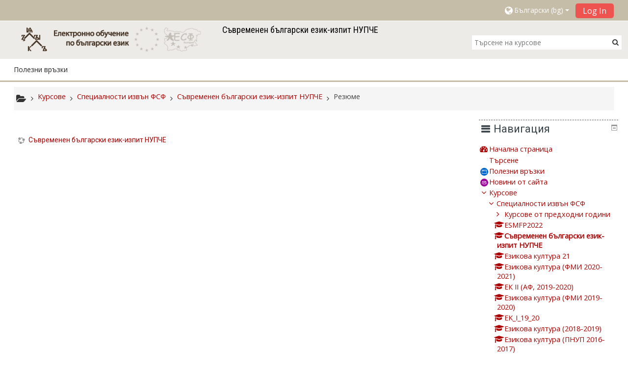

--- FILE ---
content_type: text/html; charset=utf-8
request_url: https://www.ezik.bg/course/info.php?id=377
body_size: 12423
content:
<!DOCTYPE html>
<html  dir="ltr" lang="bg" xml:lang="bg">
<head>
    <title>Резюме на Съвременен български език-изпит НУПЧЕ</title>
    <link rel="icon" href="https://www.ezik.bg/pluginfile.php/1/theme_adaptable/favicon/1698212806/favicon.ico" />

<meta http-equiv="Content-Type" content="text/html; charset=utf-8" />
<meta name="keywords" content="moodle, Резюме на Съвременен български език-изпит НУПЧЕ" />
<link rel="stylesheet" type="text/css" href="https://www.ezik.bg/theme/yui_combo.php?rollup/3.17.2/yui-moodlesimple-min.css" /><script id="firstthemesheet" type="text/css">/** Required in order to fix style inclusion problems in IE with YUI **/</script><link rel="stylesheet" type="text/css" href="https://www.ezik.bg/theme/styles.php/adaptable/1698212806_1/all" />
<script>
//<![CDATA[
var M = {}; M.yui = {};
M.pageloadstarttime = new Date();
M.cfg = {"wwwroot":"https:\/\/www.ezik.bg","sesskey":"6UD9QSPuWK","themerev":"1698212806","slasharguments":1,"theme":"adaptable","iconsystemmodule":"core\/icon_system_fontawesome","jsrev":"1698212806","admin":"admin","svgicons":true,"usertimezone":"Europe\/Helsinki","contextid":43260};var yui1ConfigFn = function(me) {if(/-skin|reset|fonts|grids|base/.test(me.name)){me.type='css';me.path=me.path.replace(/\.js/,'.css');me.path=me.path.replace(/\/yui2-skin/,'/assets/skins/sam/yui2-skin')}};
var yui2ConfigFn = function(me) {var parts=me.name.replace(/^moodle-/,'').split('-'),component=parts.shift(),module=parts[0],min='-min';if(/-(skin|core)$/.test(me.name)){parts.pop();me.type='css';min=''}
if(module){var filename=parts.join('-');me.path=component+'/'+module+'/'+filename+min+'.'+me.type}else{me.path=component+'/'+component+'.'+me.type}};
YUI_config = {"debug":false,"base":"https:\/\/www.ezik.bg\/lib\/yuilib\/3.17.2\/","comboBase":"https:\/\/www.ezik.bg\/theme\/yui_combo.php?","combine":true,"filter":null,"insertBefore":"firstthemesheet","groups":{"yui2":{"base":"https:\/\/www.ezik.bg\/lib\/yuilib\/2in3\/2.9.0\/build\/","comboBase":"https:\/\/www.ezik.bg\/theme\/yui_combo.php?","combine":true,"ext":false,"root":"2in3\/2.9.0\/build\/","patterns":{"yui2-":{"group":"yui2","configFn":yui1ConfigFn}}},"moodle":{"name":"moodle","base":"https:\/\/www.ezik.bg\/theme\/yui_combo.php?m\/1698212806\/","combine":true,"comboBase":"https:\/\/www.ezik.bg\/theme\/yui_combo.php?","ext":false,"root":"m\/1698212806\/","patterns":{"moodle-":{"group":"moodle","configFn":yui2ConfigFn}},"filter":null,"modules":{"moodle-core-formchangechecker":{"requires":["base","event-focus","moodle-core-event"]},"moodle-core-blocks":{"requires":["base","node","io","dom","dd","dd-scroll","moodle-core-dragdrop","moodle-core-notification"]},"moodle-core-maintenancemodetimer":{"requires":["base","node"]},"moodle-core-chooserdialogue":{"requires":["base","panel","moodle-core-notification"]},"moodle-core-checknet":{"requires":["base-base","moodle-core-notification-alert","io-base"]},"moodle-core-actionmenu":{"requires":["base","event","node-event-simulate"]},"moodle-core-notification":{"requires":["moodle-core-notification-dialogue","moodle-core-notification-alert","moodle-core-notification-confirm","moodle-core-notification-exception","moodle-core-notification-ajaxexception"]},"moodle-core-notification-dialogue":{"requires":["base","node","panel","escape","event-key","dd-plugin","moodle-core-widget-focusafterclose","moodle-core-lockscroll"]},"moodle-core-notification-alert":{"requires":["moodle-core-notification-dialogue"]},"moodle-core-notification-confirm":{"requires":["moodle-core-notification-dialogue"]},"moodle-core-notification-exception":{"requires":["moodle-core-notification-dialogue"]},"moodle-core-notification-ajaxexception":{"requires":["moodle-core-notification-dialogue"]},"moodle-core-popuphelp":{"requires":["moodle-core-tooltip"]},"moodle-core-dragdrop":{"requires":["base","node","io","dom","dd","event-key","event-focus","moodle-core-notification"]},"moodle-core-tooltip":{"requires":["base","node","io-base","moodle-core-notification-dialogue","json-parse","widget-position","widget-position-align","event-outside","cache-base"]},"moodle-core-languninstallconfirm":{"requires":["base","node","moodle-core-notification-confirm","moodle-core-notification-alert"]},"moodle-core-event":{"requires":["event-custom"]},"moodle-core-lockscroll":{"requires":["plugin","base-build"]},"moodle-core-handlebars":{"condition":{"trigger":"handlebars","when":"after"}},"moodle-core_availability-form":{"requires":["base","node","event","event-delegate","panel","moodle-core-notification-dialogue","json"]},"moodle-backup-confirmcancel":{"requires":["node","node-event-simulate","moodle-core-notification-confirm"]},"moodle-backup-backupselectall":{"requires":["node","event","node-event-simulate","anim"]},"moodle-course-management":{"requires":["base","node","io-base","moodle-core-notification-exception","json-parse","dd-constrain","dd-proxy","dd-drop","dd-delegate","node-event-delegate"]},"moodle-course-dragdrop":{"requires":["base","node","io","dom","dd","dd-scroll","moodle-core-dragdrop","moodle-core-notification","moodle-course-coursebase","moodle-course-util"]},"moodle-course-util":{"requires":["node"],"use":["moodle-course-util-base"],"submodules":{"moodle-course-util-base":{},"moodle-course-util-section":{"requires":["node","moodle-course-util-base"]},"moodle-course-util-cm":{"requires":["node","moodle-course-util-base"]}}},"moodle-course-modchooser":{"requires":["moodle-core-chooserdialogue","moodle-course-coursebase"]},"moodle-course-formatchooser":{"requires":["base","node","node-event-simulate"]},"moodle-course-categoryexpander":{"requires":["node","event-key"]},"moodle-form-passwordunmask":{"requires":[]},"moodle-form-shortforms":{"requires":["node","base","selector-css3","moodle-core-event"]},"moodle-form-dateselector":{"requires":["base","node","overlay","calendar"]},"moodle-question-chooser":{"requires":["moodle-core-chooserdialogue"]},"moodle-question-preview":{"requires":["base","dom","event-delegate","event-key","core_question_engine"]},"moodle-question-searchform":{"requires":["base","node"]},"moodle-availability_completion-form":{"requires":["base","node","event","moodle-core_availability-form"]},"moodle-availability_date-form":{"requires":["base","node","event","io","moodle-core_availability-form"]},"moodle-availability_grade-form":{"requires":["base","node","event","moodle-core_availability-form"]},"moodle-availability_group-form":{"requires":["base","node","event","moodle-core_availability-form"]},"moodle-availability_grouping-form":{"requires":["base","node","event","moodle-core_availability-form"]},"moodle-availability_profile-form":{"requires":["base","node","event","moodle-core_availability-form"]},"moodle-mod_assign-history":{"requires":["node","transition"]},"moodle-mod_attendance-groupfilter":{"requires":["base","node"]},"moodle-mod_bigbluebuttonbn-recordings":{"requires":["base","node","datasource-get","datasource-jsonschema","datasource-polling","moodle-core-notification"]},"moodle-mod_bigbluebuttonbn-modform":{"requires":["base","node"]},"moodle-mod_bigbluebuttonbn-imports":{"requires":["base","node"]},"moodle-mod_bigbluebuttonbn-rooms":{"requires":["base","node","datasource-get","datasource-jsonschema","datasource-polling","moodle-core-notification"]},"moodle-mod_bigbluebuttonbn-broker":{"requires":["base","node","datasource-get","datasource-jsonschema","datasource-polling","moodle-core-notification"]},"moodle-mod_forum-subscriptiontoggle":{"requires":["base-base","io-base"]},"moodle-mod_quiz-toolboxes":{"requires":["base","node","event","event-key","io","moodle-mod_quiz-quizbase","moodle-mod_quiz-util-slot","moodle-core-notification-ajaxexception"]},"moodle-mod_quiz-questionchooser":{"requires":["moodle-core-chooserdialogue","moodle-mod_quiz-util","querystring-parse"]},"moodle-mod_quiz-dragdrop":{"requires":["base","node","io","dom","dd","dd-scroll","moodle-core-dragdrop","moodle-core-notification","moodle-mod_quiz-quizbase","moodle-mod_quiz-util-base","moodle-mod_quiz-util-page","moodle-mod_quiz-util-slot","moodle-course-util"]},"moodle-mod_quiz-util":{"requires":["node","moodle-core-actionmenu"],"use":["moodle-mod_quiz-util-base"],"submodules":{"moodle-mod_quiz-util-base":{},"moodle-mod_quiz-util-slot":{"requires":["node","moodle-mod_quiz-util-base"]},"moodle-mod_quiz-util-page":{"requires":["node","moodle-mod_quiz-util-base"]}}},"moodle-mod_quiz-autosave":{"requires":["base","node","event","event-valuechange","node-event-delegate","io-form"]},"moodle-mod_quiz-modform":{"requires":["base","node","event"]},"moodle-mod_quiz-quizbase":{"requires":["base","node"]},"moodle-message_airnotifier-toolboxes":{"requires":["base","node","io"]},"moodle-filter_glossary-autolinker":{"requires":["base","node","io-base","json-parse","event-delegate","overlay","moodle-core-event","moodle-core-notification-alert","moodle-core-notification-exception","moodle-core-notification-ajaxexception"]},"moodle-filter_mathjaxloader-loader":{"requires":["moodle-core-event"]},"moodle-editor_atto-editor":{"requires":["node","transition","io","overlay","escape","event","event-simulate","event-custom","node-event-html5","node-event-simulate","yui-throttle","moodle-core-notification-dialogue","moodle-core-notification-confirm","moodle-editor_atto-rangy","handlebars","timers","querystring-stringify"]},"moodle-editor_atto-plugin":{"requires":["node","base","escape","event","event-outside","handlebars","event-custom","timers","moodle-editor_atto-menu"]},"moodle-editor_atto-menu":{"requires":["moodle-core-notification-dialogue","node","event","event-custom"]},"moodle-editor_atto-rangy":{"requires":[]},"moodle-report_eventlist-eventfilter":{"requires":["base","event","node","node-event-delegate","datatable","autocomplete","autocomplete-filters"]},"moodle-report_loglive-fetchlogs":{"requires":["base","event","node","io","node-event-delegate"]},"moodle-gradereport_grader-gradereporttable":{"requires":["base","node","event","handlebars","overlay","event-hover"]},"moodle-gradereport_history-userselector":{"requires":["escape","event-delegate","event-key","handlebars","io-base","json-parse","moodle-core-notification-dialogue"]},"moodle-tool_capability-search":{"requires":["base","node"]},"moodle-tool_lp-dragdrop-reorder":{"requires":["moodle-core-dragdrop"]},"moodle-tool_monitor-dropdown":{"requires":["base","event","node"]},"moodle-assignfeedback_editpdf-editor":{"requires":["base","event","node","io","graphics","json","event-move","event-resize","transition","querystring-stringify-simple","moodle-core-notification-dialog","moodle-core-notification-alert","moodle-core-notification-warning","moodle-core-notification-exception","moodle-core-notification-ajaxexception"]},"moodle-atto_accessibilitychecker-button":{"requires":["color-base","moodle-editor_atto-plugin"]},"moodle-atto_accessibilityhelper-button":{"requires":["moodle-editor_atto-plugin"]},"moodle-atto_align-button":{"requires":["moodle-editor_atto-plugin"]},"moodle-atto_bold-button":{"requires":["moodle-editor_atto-plugin"]},"moodle-atto_charmap-button":{"requires":["moodle-editor_atto-plugin"]},"moodle-atto_clear-button":{"requires":["moodle-editor_atto-plugin"]},"moodle-atto_collapse-button":{"requires":["moodle-editor_atto-plugin"]},"moodle-atto_count-button":{"requires":["io","json-parse","moodle-editor_atto-plugin"]},"moodle-atto_emoticon-button":{"requires":["moodle-editor_atto-plugin"]},"moodle-atto_equation-button":{"requires":["moodle-editor_atto-plugin","moodle-core-event","io","event-valuechange","tabview","array-extras"]},"moodle-atto_html-beautify":{},"moodle-atto_html-button":{"requires":["promise","moodle-editor_atto-plugin","moodle-atto_html-beautify","moodle-atto_html-codemirror","event-valuechange"]},"moodle-atto_html-codemirror":{"requires":["moodle-atto_html-codemirror-skin"]},"moodle-atto_image-button":{"requires":["moodle-editor_atto-plugin"]},"moodle-atto_indent-button":{"requires":["moodle-editor_atto-plugin"]},"moodle-atto_italic-button":{"requires":["moodle-editor_atto-plugin"]},"moodle-atto_link-button":{"requires":["moodle-editor_atto-plugin"]},"moodle-atto_managefiles-button":{"requires":["moodle-editor_atto-plugin"]},"moodle-atto_managefiles-usedfiles":{"requires":["node","escape"]},"moodle-atto_media-button":{"requires":["moodle-editor_atto-plugin","moodle-form-shortforms"]},"moodle-atto_noautolink-button":{"requires":["moodle-editor_atto-plugin"]},"moodle-atto_orderedlist-button":{"requires":["moodle-editor_atto-plugin"]},"moodle-atto_recordrtc-button":{"requires":["moodle-editor_atto-plugin","moodle-atto_recordrtc-recording"]},"moodle-atto_recordrtc-recording":{"requires":["moodle-atto_recordrtc-button"]},"moodle-atto_rtl-button":{"requires":["moodle-editor_atto-plugin"]},"moodle-atto_strike-button":{"requires":["moodle-editor_atto-plugin"]},"moodle-atto_subscript-button":{"requires":["moodle-editor_atto-plugin"]},"moodle-atto_superscript-button":{"requires":["moodle-editor_atto-plugin"]},"moodle-atto_table-button":{"requires":["moodle-editor_atto-plugin","moodle-editor_atto-menu","event","event-valuechange"]},"moodle-atto_title-button":{"requires":["moodle-editor_atto-plugin"]},"moodle-atto_underline-button":{"requires":["moodle-editor_atto-plugin"]},"moodle-atto_undo-button":{"requires":["moodle-editor_atto-plugin"]},"moodle-atto_unorderedlist-button":{"requires":["moodle-editor_atto-plugin"]}}},"gallery":{"name":"gallery","base":"https:\/\/www.ezik.bg\/lib\/yuilib\/gallery\/","combine":true,"comboBase":"https:\/\/www.ezik.bg\/theme\/yui_combo.php?","ext":false,"root":"gallery\/1698212806\/","patterns":{"gallery-":{"group":"gallery"}}}},"modules":{"core_filepicker":{"name":"core_filepicker","fullpath":"https:\/\/www.ezik.bg\/lib\/javascript.php\/1698212806\/repository\/filepicker.js","requires":["base","node","node-event-simulate","json","async-queue","io-base","io-upload-iframe","io-form","yui2-treeview","panel","cookie","datatable","datatable-sort","resize-plugin","dd-plugin","escape","moodle-core_filepicker","moodle-core-notification-dialogue"]},"core_comment":{"name":"core_comment","fullpath":"https:\/\/www.ezik.bg\/lib\/javascript.php\/1698212806\/comment\/comment.js","requires":["base","io-base","node","json","yui2-animation","overlay","escape"]},"mathjax":{"name":"mathjax","fullpath":"https:\/\/cdn.jsdelivr.net\/npm\/mathjax@2.7.8\/MathJax.js?delayStartupUntil=configured"}}};
M.yui.loader = {modules: {}};

//]]>
</script>

<meta name="google-site-verification" content="S8dMW3L9pYJgP4VGa6PvRPT1uI8Z8WLWYFEIVr1Ztzg" />    <!-- CSS print media -->
    <link rel="stylesheet" type="text/css" href="https://www.ezik.bg/theme/adaptable/style/print.css" media="print">
    <meta name="viewport" content="width=device-width, initial-scale=1.0">

    <!-- Twitter Card data -->
    <meta name="twitter:card" value="summary">
    <meta name="twitter:site" value="Електронно обучение по български език, Факултет по славянски филологии, СУ "Св. Климент Охридски"" />
    <meta name="twitter:title" value="Резюме на Съвременен български език-изпит НУПЧЕ" />

    <!-- Open Graph data -->
    <meta property="og:title" content="Резюме на Съвременен български език-изпит НУПЧЕ" />
    <meta property="og:type" content="website" />
    <meta property="og:url" content="https://www.ezik.bg" />
    <meta name="og:site_name" value="Електронно обучение по български език, Факултет по славянски филологии, СУ "Св. Климент Охридски"" />

    <!-- Chrome, Firefox OS and Opera on Android topbar color -->
    <meta name="theme-color" content="#3A454b" />

    <!-- Windows Phone topbar color -->
    <meta name="msapplication-navbutton-color" content="#3A454b" />

    <!-- iOS Safari topbar color -->
    <meta name="apple-mobile-web-app-status-bar-style" content="#3A454b" />

        <!-- Load Google Fonts -->
    <link href='https://fonts.googleapis.com/css?family=Open+Sans:400,400i'
    rel='stylesheet'
    type='text/css'>
    
            <link href='https://fonts.googleapis.com/css?family=Roboto:400,400i'
        rel='stylesheet'
        type='text/css'>
    
            <link href='https://fonts.googleapis.com/css?family=Roboto+Condensed:400,400i'
        rel='stylesheet'
        type='text/css'>
    </head>
<body  id="page-course-info" class="format-topics  path-course chrome dir-ltr lang-bg yui-skin-sam yui3-skin-sam www-ezik-bg pagelayout-incourse course-377 context-43260 category-4 notloggedin theme_adaptable two-column  header-style1 has-page-header  nomobilenavigation">

<div>
    <a class="sr-only sr-only-focusable" href="#maincontent">Прескочи на основното съдържание</a>
</div><script src="https://www.ezik.bg/lib/javascript.php/1698212806/lib/mdn-polyfills/polyfill.js"></script>
<script src="https://www.ezik.bg/theme/yui_combo.php?rollup/3.17.2/yui-moodlesimple-min.js"></script><script src="https://www.ezik.bg/theme/jquery.php/core/jquery-3.2.1.min.js"></script>
<script src="https://www.ezik.bg/theme/jquery.php/theme_adaptable/pace-min.js"></script>
<script src="https://www.ezik.bg/theme/jquery.php/theme_adaptable/jquery-flexslider-min.js"></script>
<script src="https://www.ezik.bg/theme/jquery.php/theme_adaptable/tickerme.js"></script>
<script src="https://www.ezik.bg/theme/jquery.php/theme_adaptable/jquery-easing-min.js"></script>
<script src="https://www.ezik.bg/theme/jquery.php/theme_adaptable/adaptable_v2_1_1_2.js"></script>
<script src="https://www.ezik.bg/lib/javascript.php/1698212806/lib/javascript-static.js"></script>
<script>
//<![CDATA[
document.body.className += ' jsenabled';
//]]>
</script>


<div id="page" class="fullin showblockicons standard">




    <header id="adaptable-page-header-wrapper"  >

    <div id="above-header" class="mb-2 mb-lg-3">
        <div class="container">
            <nav class="navbar navbar-expand btco-hover-menu">

                                <div id="adaptable-page-header-nav-drawer" data-region="drawer-toggle" class="d-lg-none mr-3">
                    <button id="drawer" aria-expanded="false" aria-controls="nav-drawer" type="button"
                            class="nav-link float-sm-left mr-1" data-side="left">
                        <i class="fa fa-bars fa-fw " aria-hidden="true"></i>
                        <span class="sr-only">Страничен панел</span>
                    </button>
                </div>
                
                <div class="collapse navbar-collapse">
                
                    <ul class="navbar-nav ml-auto my-auto">

                        <div class="pull-left">
                            <ul class="navbar-nav mr-auto"></ul>                        </div>

                        <div class="my-auto m-1"></div>
                                                <li class="nav-item d-xs-block d-sm-block d-md-none my-auto mx-md-1 my-auto">
                            <a class="nav-link" href="https://www.ezik.bg/course/search.php">
                                <i class="icon fa fa-search fa-fw " title="Search" aria-label="Search"></i>
                            </a>
                        </li>

                        <div class="my-auto mx-md-1"></div><li class="nav-item dropdown ml-2 my-auto"><li class="nav-item dropdown my-auto"><a href="#" class="nav-link dropdown-toggle my-auto" role="button" id="langmenu0" aria-haspopup="true" aria-expanded="false" aria-controls="dropdownlangmenu0" data-target="#" data-toggle="dropdown" title="Език"><i class="fa fa-globe fa-lg"></i><span class="langdesc">Български ‎(bg)‎</span></a><ul role="menu" class="dropdown-menu" id="dropdownlangmenu0" aria-labelledby="langmenu0"><li><a title="Български ‎(bg)‎" class="dropdown-item" href="https://www.ezik.bg/course/info.php?id=377&amp;lang=bg">Български ‎(bg)‎</a></li><li><a title="Македонски ‎(mk)‎" class="dropdown-item" href="https://www.ezik.bg/course/info.php?id=377&amp;lang=mk">Македонски ‎(mk)‎</a></li><li><a title="Русский ‎(ru)‎" class="dropdown-item" href="https://www.ezik.bg/course/info.php?id=377&amp;lang=ru">Русский ‎(ru)‎</a></li><li><a title="Српски ‎(sr)‎" class="dropdown-item" href="https://www.ezik.bg/course/info.php?id=377&amp;lang=sr">Српски ‎(sr)‎</a></li><li><a title="Українська ‎(uk)‎" class="dropdown-item" href="https://www.ezik.bg/course/info.php?id=377&amp;lang=uk">Українська ‎(uk)‎</a></li><li><a title="Čeština ‎(cs)‎" class="dropdown-item" href="https://www.ezik.bg/course/info.php?id=377&amp;lang=cs">Čeština ‎(cs)‎</a></li><li><a title="English ‎(en)‎" class="dropdown-item" href="https://www.ezik.bg/course/info.php?id=377&amp;lang=en">English ‎(en)‎</a></li><li><a title="Hrvatski ‎(hr)‎" class="dropdown-item" href="https://www.ezik.bg/course/info.php?id=377&amp;lang=hr">Hrvatski ‎(hr)‎</a></li><li><a title="Polski ‎(pl)‎" class="dropdown-item" href="https://www.ezik.bg/course/info.php?id=377&amp;lang=pl">Polski ‎(pl)‎</a></li><li><a title="Slovenščina ‎(sl)‎" class="dropdown-item" href="https://www.ezik.bg/course/info.php?id=377&amp;lang=sl">Slovenščina ‎(sl)‎</a></li></ul></li></li>                            <form id="pre-login-form" class="form-inline my-0 my-lg-1"
                                action="https://www.ezik.bg/login/index.php" method="post">
                            <input type="hidden" name="logintoken"
                                value="ie6JYbD3jC6fvGzFcg1f6snC0C7ElwlB"/>
                            <button class="btn-login" type="submit">
                                Log In                            </button>
                            </form>
                        
                    </ul>
                </div>
            </nav>
        </div>
    </div>

    <div id="page-header" class="container d-none d-lg-block">
        <div class="row">

        <div class="col-lg-4">
        <div class="d-flex align-items-start bd-highlight"><div class="p-2 bd-highlight d-none d-lg-block"><a href=https://www.ezik.bg aria-label="home" title="Електронно обучение по български език, Факултет по славянски филологии, СУ "Св. Климент Охридски""><img src=//www.ezik.bg/pluginfile.php/1/theme_adaptable/logo/1698212806/LOGO300x80.png id="logo" alt="" /></a></div><div id="sitetitle" class="p-2 bd-highlight d-none d-lg-block"><h1>Съвременен български език-изпит НУПЧЕ</h1></div></div>        </div>

        <div class="col-lg-8 p-0 my-auto">
            
                                    <div class="searchbox d-none d-lg-block">
                        <form action="https://www.ezik.bg/course/search.php">
                            <label class="hidden" for="search-1" style="display: none;">Търсене на курсове                            </label>
                            <div class="search-box grey-box bg-white clear-fix">
                                <input placeholder="Търсене на курсове"
                                        accesskey="6"
                                        class="search_tour bg-white no-border left search-box__input ui-autocomplete-input"
                                        type="text"
                                        name="search"
                                        id="search-1"
                                        autocomplete="off">
                                        <button title="Търсене на курсове"
                                                type="submit" class="no-border bg-white pas search-box__button">
                                                <abbr class="fa fa-search"
                                                    title="Търсене на курсове">
                                                </abbr>
                                        </button>
                            </div>
                        </form>
                    </div>
                
                <div id="course-header">
                                    </div>

            </div>
            </div>

    </div>





<div id="nav-drawer" data-region="drawer" class="d-print-none moodle-has-zindex closed" aria-hidden="true" tabindex="-1">
    <div id="nav-drawer-inner">
        <nav class="list-group">
            <ul class="list-unstyled components">

                <a href="#custom-menu-drawer1" class="list-group-item dropdown-toggle" aria-haspopup="true" data-target="#" data-toggle="collapse">Полезни връзки</a><ul class="collapse" id="custom-menu-drawer1"><a class="list-group-item list-group-item-action" href="http://www.ezik.bg/website/grammarbg" target="_blank"data-key="" data-isexpandable="0" data-indent="1" data-showdivider="0" data-type="1" data-nodetype="1"data-collapse="0" data-forceopen="1" data-isactive="1" data-hidden="0" data-preceedwithhr="0" data-parent-key="custom-menu-drawer1"><div class=" m-l-1">Български граматики</div></a></li><a class="list-group-item list-group-item-action" href="http://bgspeech.net" target="_blank"data-key="" data-isexpandable="0" data-indent="1" data-showdivider="0" data-type="1" data-nodetype="1"data-collapse="0" data-forceopen="1" data-isactive="1" data-hidden="0" data-preceedwithhr="0" data-parent-key="custom-menu-drawer1"><div class=" m-l-1">BGspeech</div></a></li><a class="list-group-item list-group-item-action" href="http://ibl.bas.bg/ezikovi_spravki/" target="_blank"data-key="" data-isexpandable="0" data-indent="1" data-showdivider="0" data-type="1" data-nodetype="1"data-collapse="0" data-forceopen="1" data-isactive="1" data-hidden="0" data-preceedwithhr="0" data-parent-key="custom-menu-drawer1"><div class=" m-l-1">Езикови справки</div></a></li><a class="list-group-item list-group-item-action" href="http://search.dcl.bas.bg/" target="_blank"data-key="" data-isexpandable="0" data-indent="1" data-showdivider="0" data-type="1" data-nodetype="1"data-collapse="0" data-forceopen="1" data-isactive="1" data-hidden="0" data-preceedwithhr="0" data-parent-key="custom-menu-drawer1"><div class=" m-l-1">Български национален корпус</div></a></li><a class="list-group-item list-group-item-action" href="http://dcl.bas.bg/bulnet/" target="_blank"data-key="" data-isexpandable="0" data-indent="1" data-showdivider="0" data-type="1" data-nodetype="1"data-collapse="0" data-forceopen="1" data-isactive="1" data-hidden="0" data-preceedwithhr="0" data-parent-key="custom-menu-drawer1"><div class=" m-l-1">BulNet 3.0 - българският WordNet</div></a></li><a href="#custom-menu-drawer12" class="list-group-item dropdown-toggle" aria-haspopup="true" data-target="#" data-toggle="collapse">BulTreeBank</a><ul class="collapse" id="custom-menu-drawer12"><a class="list-group-item list-group-item-action" href="http://bultreebank.org/" target="_blank"data-key="" data-isexpandable="0" data-indent="1" data-showdivider="0" data-type="1" data-nodetype="1"data-collapse="0" data-forceopen="1" data-isactive="1" data-hidden="0" data-preceedwithhr="0" data-parent-key="custom-menu-drawer12"><div class=" m-l-1">BulTreeBank</div></a></li><a class="list-group-item list-group-item-action" href="http://webclark.org" target="_blank"data-key="" data-isexpandable="0" data-indent="1" data-showdivider="0" data-type="1" data-nodetype="1"data-collapse="0" data-forceopen="1" data-isactive="1" data-hidden="0" data-preceedwithhr="0" data-parent-key="custom-menu-drawer12"><div class=" m-l-1">webclark</div></a></li><a class="list-group-item list-group-item-action" href="http://www.political.webclark.org/" target="_blank"data-key="" data-isexpandable="0" data-indent="1" data-showdivider="0" data-type="1" data-nodetype="1"data-collapse="0" data-forceopen="1" data-isactive="1" data-hidden="0" data-preceedwithhr="0" data-parent-key="custom-menu-drawer12"><div class=" m-l-1">political.webclark</div></a></li></ul><a href="#custom-menu-drawer23" class="list-group-item dropdown-toggle" aria-haspopup="true" data-target="#" data-toggle="collapse">Речници</a><ul class="collapse" id="custom-menu-drawer23"><a class="list-group-item list-group-item-action" href="http://dcl.bas.bg/est/dict.php" target="_blank"data-key="" data-isexpandable="0" data-indent="1" data-showdivider="0" data-type="1" data-nodetype="1"data-collapse="0" data-forceopen="1" data-isactive="1" data-hidden="0" data-preceedwithhr="0" data-parent-key="custom-menu-drawer23"><div class=" m-l-1">Граматичен речник на българския език</div></a></li><a class="list-group-item list-group-item-action" href="http://ibl.bas.bg/rbe/" target="_blank"data-key="" data-isexpandable="0" data-indent="1" data-showdivider="0" data-type="1" data-nodetype="1"data-collapse="0" data-forceopen="1" data-isactive="1" data-hidden="0" data-preceedwithhr="0" data-parent-key="custom-menu-drawer23"><div class=" m-l-1">Многотомен речник на българския език</div></a></li><a class="list-group-item list-group-item-action" href="http://rechnik.chitanka.info/" target="_blank"data-key="" data-isexpandable="0" data-indent="1" data-showdivider="0" data-type="1" data-nodetype="1"data-collapse="0" data-forceopen="1" data-isactive="1" data-hidden="0" data-preceedwithhr="0" data-parent-key="custom-menu-drawer23"><div class=" m-l-1">Речник на българския език</div></a></li></ul><a href="#custom-menu-drawer34" class="list-group-item dropdown-toggle" aria-haspopup="true" data-target="#" data-toggle="collapse">Периодични издания</a><ul class="collapse" id="custom-menu-drawer34"><a class="list-group-item list-group-item-action" href="http://www.balgarskiezik.eu/" target="_blank"data-key="" data-isexpandable="0" data-indent="1" data-showdivider="0" data-type="1" data-nodetype="1"data-collapse="0" data-forceopen="1" data-isactive="1" data-hidden="0" data-preceedwithhr="0" data-parent-key="custom-menu-drawer34"><div class=" m-l-1">сп. "Български език"</div></a></li><a class="list-group-item list-group-item-action" href="http://www.slav.uni-sofia.bg/index.php/publ/272" target="_blank"data-key="" data-isexpandable="0" data-indent="1" data-showdivider="0" data-type="1" data-nodetype="1"data-collapse="0" data-forceopen="1" data-isactive="1" data-hidden="0" data-preceedwithhr="0" data-parent-key="custom-menu-drawer34"><div class=" m-l-1">сп. "Съпоставително езикознание"</div></a></li><a class="list-group-item list-group-item-action" href="http://www.slav.uni-sofia.bg/naum/lilijournal/2013/3-4" target="_blank"data-key="" data-isexpandable="0" data-indent="1" data-showdivider="0" data-type="1" data-nodetype="1"data-collapse="0" data-forceopen="1" data-isactive="1" data-hidden="0" data-preceedwithhr="0" data-parent-key="custom-menu-drawer34"><div class=" m-l-1">сп. "Littera et Lingua"</div></a></li><a class="list-group-item list-group-item-action" href="http://www.slav.uni-sofia.bg/bgrech/" target="_blank"data-key="" data-isexpandable="0" data-indent="1" data-showdivider="0" data-type="1" data-nodetype="1"data-collapse="0" data-forceopen="1" data-isactive="1" data-hidden="0" data-preceedwithhr="0" data-parent-key="custom-menu-drawer34"><div class=" m-l-1">сп. "Българска реч"</div></a></li></ul><a href="#custom-menu-drawer45" class="list-group-item dropdown-toggle" aria-haspopup="true" data-target="#" data-toggle="collapse">Институции</a><ul class="collapse" id="custom-menu-drawer45"><a class="list-group-item list-group-item-action" href="http://slav.uni-sofia.bg/" target="_blank"data-key="" data-isexpandable="0" data-indent="1" data-showdivider="0" data-type="1" data-nodetype="1"data-collapse="0" data-forceopen="1" data-isactive="1" data-hidden="0" data-preceedwithhr="0" data-parent-key="custom-menu-drawer45"><div class=" m-l-1">Факултет по славянски филологии (СУ)</div></a></li><a class="list-group-item list-group-item-action" href="http://ibl.bas.bg/" target="_blank"data-key="" data-isexpandable="0" data-indent="1" data-showdivider="0" data-type="1" data-nodetype="1"data-collapse="0" data-forceopen="1" data-isactive="1" data-hidden="0" data-preceedwithhr="0" data-parent-key="custom-menu-drawer45"><div class=" m-l-1">Институт за български език</div></a></li><a class="list-group-item list-group-item-action" href="http://dcl.bas.bg/" target="_blank"data-key="" data-isexpandable="0" data-indent="1" data-showdivider="0" data-type="1" data-nodetype="1"data-collapse="0" data-forceopen="1" data-isactive="1" data-hidden="0" data-preceedwithhr="0" data-parent-key="custom-menu-drawer45"><div class=" m-l-1">Секция по компютърна лингвистика (ИБЕ)</div></a></li></ul></ul>
            </ul>
        </nav>

        <nav class="list-group m-t-1">
                        <a class="list-group-item list-group-item-action " href="https://www.ezik.bg/admin/search.php">
                <div class="m-l-0">
                    <div class="media">
                        <span class="media-left">
                            <i class="icon fa fa-wrench fa-fw" aria-hidden="true"></i>
                        </span>
                        <span class="media-body ">Администриране на сайта</span>
                    </div>
                </div>
            </a>
        </nav>
    </div>
</div>

<div id="main-navbar" class="d-none d-lg-block">
    <div class="container">
        <div class="navbar navbar-expand-md btco-hover-menu">
            <button class="navbar-toggler" type="button" data-toggle="collapse" data-target="#navbarSupportedContent"
            aria-controls="navbarSupportedContent" aria-expanded="false" aria-label="Toggle navigation">

            <span class="navbar-toggler-icon"></span>
            </button>

            <div class="collapse navbar-collapse" id="navbarSupportedContent">

            <nav role="navigation" aria-label="Site links">
                <ul class="navbar-nav">
                    
                    <li class="nav-item dropdown my-auto"><a href="#" class="nav-link dropdown-toggle my-auto" role="button" id="0" aria-haspopup="true" aria-expanded="false" aria-controls="dropdown0" data-target="#" data-toggle="dropdown">Полезни връзки</a><ul role="menu" class="dropdown-menu" id="dropdown0" aria-labelledby="0"><li><a class="dropdown-item" href="http://www.ezik.bg/website/grammarbg" target="_blank">Български граматики</a></li><li><a title="българска разговорна реч" class="dropdown-item" href="http://bgspeech.net" target="_blank">BGspeech</a></li><li><a class="dropdown-item" href="http://ibl.bas.bg/ezikovi_spravki/" target="_blank">Езикови справки</a></li><li><a class="dropdown-item" href="http://search.dcl.bas.bg/" target="_blank">Български национален корпус</a></li><li><a class="dropdown-item" href="http://dcl.bas.bg/bulnet/" target="_blank">BulNet 3.0 - българският WordNet</a></li><li class="nav-item dropdown my-auto"><a href="#" class="nav-link dropdown-toggle my-auto" role="button" id="00" aria-haspopup="true" aria-expanded="false" aria-controls="dropdown00" data-target="#" data-toggle="dropdown">BulTreeBank</a><ul role="menu" class="dropdown-menu" id="dropdown00" aria-labelledby="00"><li><a class="dropdown-item" href="http://bultreebank.org/" target="_blank">BulTreeBank</a></li><li><a class="dropdown-item" href="http://webclark.org" target="_blank">webclark</a></li><li><a class="dropdown-item" href="http://www.political.webclark.org/" target="_blank">political.webclark</a></li></ul></li><li class="nav-item dropdown my-auto"><a href="#" class="nav-link dropdown-toggle my-auto" role="button" id="00" aria-haspopup="true" aria-expanded="false" aria-controls="dropdown00" data-target="#" data-toggle="dropdown">Речници</a><ul role="menu" class="dropdown-menu" id="dropdown00" aria-labelledby="00"><li><a class="dropdown-item" href="http://dcl.bas.bg/est/dict.php" target="_blank">Граматичен речник на българския език</a></li><li><a class="dropdown-item" href="http://ibl.bas.bg/rbe/" target="_blank">Многотомен речник на българския език</a></li><li><a class="dropdown-item" href="http://rechnik.chitanka.info/" target="_blank">Речник на българския език</a></li></ul></li><li class="nav-item dropdown my-auto"><a href="#" class="nav-link dropdown-toggle my-auto" role="button" id="00" aria-haspopup="true" aria-expanded="false" aria-controls="dropdown00" data-target="#" data-toggle="dropdown">Периодични издания</a><ul role="menu" class="dropdown-menu" id="dropdown00" aria-labelledby="00"><li><a class="dropdown-item" href="http://www.balgarskiezik.eu/" target="_blank">сп. "Български език"</a></li><li><a class="dropdown-item" href="http://www.slav.uni-sofia.bg/index.php/publ/272" target="_blank">сп. "Съпоставително езикознание"</a></li><li><a class="dropdown-item" href="http://www.slav.uni-sofia.bg/naum/lilijournal/2013/3-4" target="_blank">сп. "Littera et Lingua"</a></li><li><a class="dropdown-item" href="http://www.slav.uni-sofia.bg/bgrech/" target="_blank">сп. "Българска реч"</a></li></ul></li><li class="nav-item dropdown my-auto"><a href="#" class="nav-link dropdown-toggle my-auto" role="button" id="00" aria-haspopup="true" aria-expanded="false" aria-controls="dropdown00" data-target="#" data-toggle="dropdown">Институции</a><ul role="menu" class="dropdown-menu" id="dropdown00" aria-labelledby="00"><li><a class="dropdown-item" href="http://slav.uni-sofia.bg/" target="_blank">Факултет по славянски филологии (СУ)</a></li><li><a class="dropdown-item" href="http://ibl.bas.bg/" target="_blank">Институт за български език</a></li><li><a class="dropdown-item" href="http://dcl.bas.bg/" target="_blank">Секция по компютърна лингвистика (ИБЕ)</a></li></ul></li></ul></li>                </ul>
            </nav>

                <ul class="navbar-nav ml-auto">

                    
                    
                                    </ul>

            </div>
        </div>
    </div>
</div>


</header>


<div class="container outercont">
    <div class="row"><div id="page-navbar" class="col-12"><nav role="navigation" aria-label="Breadcrumb">
            <ol  class="breadcrumb d-none d-md-flex"><i title="Начало" class="fa fa-folder-open fa-lg"></i><span class="separator"><i class="fa-angle-right fa"></i>
                             </span><li><span itemscope="" itemtype="http://data-vocabulary.org/Breadcrumb"><a itemprop="url" href="https://www.ezik.bg/course/index.php"><span itemprop="title">Курсове</span></a></span></li><span class="separator"><i class="fa-angle-right fa"></i>
                             </span><li><span itemscope="" itemtype="http://data-vocabulary.org/Breadcrumb"><a itemprop="url" href="https://www.ezik.bg/course/index.php?categoryid=4"><span itemprop="title">Специалности извън ФСФ</span></a></span></li><span class="separator"><i class="fa-angle-right fa"></i>
                             </span><li><span itemscope="" itemtype="http://data-vocabulary.org/Breadcrumb"><a itemprop="url" title="Съвременен български език-изпит НУПЧЕ" href="https://www.ezik.bg/course/view.php?id=377"><span itemprop="title">Съвременен български език-изпит НУПЧЕ</span></a></span></li><span class="separator"><i class="fa-angle-right fa"></i>
                             </span><li><span tabindex="0">Резюме</span></li></ol>
        </nav></div></div>    <div id="page-content" class="row">
        <section id="region-main" class="col-9">
            <span class="notifications" id="user-notifications"></span><div role="main"><span id="maincontent"></span><div class="box generalbox info"><div class="coursebox clearfix" data-courseid="377" data-type="1"><div class="info"><h3 class="coursename"><a class="" href="https://www.ezik.bg/course/view.php?id=377">Съвременен български език-изпит НУПЧЕ</a></h3><div class="moreinfo"></div></div><div class="content"></div></div></div><br /></div>        </section>

        <aside id="block-region-side-post" class="col-3 d-print-none  block-region" data-blockregion="side-post" data-droptarget="1"><a class="skip skip-block" id="fsb-2" href="#sb-2">Прескочи Навигация</a><section id="inst4" class="block_navigation block mb-3" role="navigation" data-block="navigation" data-instanceid="4" aria-labelledby="instance-4-header"><div class="header"><div class="title"><div class="block_action"></div><h2 class="d-inline" id="instance-4-header">Навигация</h2><div class="block-controls float-right"></div></div></div><div class="content"><ul class="block_tree list" role="tree" data-ajax-loader="block_navigation/nav_loader"><li class="type_unknown depth_1 contains_branch" aria-labelledby="label_1_1"><p class="tree_item branch navigation_node" role="treeitem" aria-expanded="true" aria-owns="random69736f4972ccd1_group" data-collapsible="false"><a tabindex="-1" id="label_1_1" href="https://www.ezik.bg/">Начална страница</a></p><ul id="random69736f4972ccd1_group" role="group"><li class="type_setting depth_2 item_with_icon" aria-labelledby="label_2_3"><p class="tree_item hasicon" role="treeitem"><a tabindex="-1" id="label_2_3" href="https://www.ezik.bg/search/index.php"><i class="icon fa fa-fw fa-fw navicon" aria-hidden="true"  ></i><span class="item-content-wrap">Търсене</span></a></p></li><li class="type_activity depth_2 item_with_icon" aria-labelledby="label_2_4"><p class="tree_item hasicon" role="treeitem"><a tabindex="-1" id="label_2_4" title="Страница" href="https://www.ezik.bg/mod/page/view.php?id=3610"><img class="icon navicon" alt="Страница" title="Страница" src="https://www.ezik.bg/theme/image.php/adaptable/page/1698212806/icon" /><span class="item-content-wrap">Полезни връзки</span></a></p></li><li class="type_activity depth_2 item_with_icon" aria-labelledby="label_2_5"><p class="tree_item hasicon" role="treeitem"><a tabindex="-1" id="label_2_5" title="Форум" href="https://www.ezik.bg/mod/forum/view.php?id=1"><img class="icon navicon" alt="Форум" title="Форум" src="https://www.ezik.bg/theme/image.php/adaptable/forum/1698212806/icon" /><span class="item-content-wrap">Новини от сайта</span></a></p></li><li class="type_system depth_2 contains_branch" aria-labelledby="label_2_8"><p class="tree_item branch canexpand" role="treeitem" aria-expanded="true" aria-owns="random69736f4972ccd5_group"><a tabindex="-1" id="label_2_8" href="https://www.ezik.bg/course/index.php">Курсове</a></p><ul id="random69736f4972ccd5_group" role="group"><li class="type_category depth_3 contains_branch" aria-labelledby="label_3_9"><p class="tree_item branch canexpand" role="treeitem" aria-expanded="true" aria-owns="random69736f4972ccd6_group"><a tabindex="-1" id="label_3_9" href="https://www.ezik.bg/course/index.php?categoryid=4">Специалности извън ФСФ</a></p><ul id="random69736f4972ccd6_group" role="group"><li class="type_category depth_4 contains_branch" aria-labelledby="label_4_10"><p class="tree_item branch" role="treeitem" id="expandable_branch_10_12" aria-expanded="false" data-requires-ajax="true" data-loaded="false" data-node-id="expandable_branch_10_12" data-node-key="12" data-node-type="10"><a tabindex="-1" id="label_4_10" href="https://www.ezik.bg/course/index.php?categoryid=12">Курсове от предходни години</a></p></li><li class="type_course depth_4 item_with_icon" aria-labelledby="label_4_11"><p class="tree_item hasicon" role="treeitem"><a tabindex="-1" id="label_4_11" title="Езикови ситуации на малцинства във франкофонското пространство" href="https://www.ezik.bg/course/view.php?id=384"><i class="icon fa fa-graduation-cap fa-fw navicon" aria-hidden="true"  ></i><span class="item-content-wrap">ESMFP2022</span></a></p></li><li class="type_course depth_4 item_with_icon current_branch" aria-labelledby="label_4_12"><p class="tree_item hasicon active_tree_node" role="treeitem"><a tabindex="-1" id="label_4_12" title="Съвременен български език-изпит НУПЧЕ" href="https://www.ezik.bg/course/view.php?id=377"><i class="icon fa fa-graduation-cap fa-fw navicon" aria-hidden="true"  ></i><span class="item-content-wrap">Съвременен български език-изпит НУПЧЕ</span></a></p></li><li class="type_course depth_4 item_with_icon" aria-labelledby="label_4_13"><p class="tree_item hasicon" role="treeitem"><a tabindex="-1" id="label_4_13" title="Езикова култура" href="https://www.ezik.bg/course/view.php?id=332"><i class="icon fa fa-graduation-cap fa-fw navicon" aria-hidden="true"  ></i><span class="item-content-wrap">Езикова култура 21</span></a></p></li><li class="type_course depth_4 item_with_icon" aria-labelledby="label_4_14"><p class="tree_item hasicon" role="treeitem"><a tabindex="-1" id="label_4_14" title="Езикова култура (ФМИ 2020-2021)" href="https://www.ezik.bg/course/view.php?id=253"><i class="icon fa fa-graduation-cap fa-fw navicon" aria-hidden="true"  ></i><span class="item-content-wrap">Езикова култура (ФМИ 2020-2021)</span></a></p></li><li class="type_course depth_4 item_with_icon" aria-labelledby="label_4_15"><p class="tree_item hasicon" role="treeitem"><a tabindex="-1" id="label_4_15" title="Езикова култура ІІ ч. (АФ, І курс, 2019-2020)" href="https://www.ezik.bg/course/view.php?id=211"><i class="icon fa fa-graduation-cap fa-fw navicon" aria-hidden="true"  ></i><span class="item-content-wrap">ЕК ІІ (АФ, 2019-2020)</span></a></p></li><li class="type_course depth_4 item_with_icon" aria-labelledby="label_4_16"><p class="tree_item hasicon" role="treeitem"><a tabindex="-1" id="label_4_16" title="Езикова култура (ФМИ 2019-2020)" href="https://www.ezik.bg/course/view.php?id=207"><i class="icon fa fa-graduation-cap fa-fw navicon" aria-hidden="true"  ></i><span class="item-content-wrap">Езикова култура (ФМИ 2019-2020)</span></a></p></li><li class="type_course depth_4 item_with_icon" aria-labelledby="label_4_17"><p class="tree_item hasicon" role="treeitem"><a tabindex="-1" id="label_4_17" title="Езикова култура, І ч. (АФ, І курс, 2019-2020)" href="https://www.ezik.bg/course/view.php?id=202"><i class="icon fa fa-graduation-cap fa-fw navicon" aria-hidden="true"  ></i><span class="item-content-wrap">EK_I_19_20</span></a></p></li><li class="type_course depth_4 item_with_icon" aria-labelledby="label_4_18"><p class="tree_item hasicon" role="treeitem"><a tabindex="-1" id="label_4_18" title="Езикова култура (2018-2019)" href="https://www.ezik.bg/course/view.php?id=187"><i class="icon fa fa-graduation-cap fa-fw navicon" aria-hidden="true"  ></i><span class="item-content-wrap">Езикова култура (2018-2019)</span></a></p></li><li class="type_course depth_4 item_with_icon" aria-labelledby="label_4_19"><p class="tree_item hasicon" role="treeitem"><a tabindex="-1" id="label_4_19" title="Езикова култура (ПНУП 2016-2017)" href="https://www.ezik.bg/course/view.php?id=141"><i class="icon fa fa-graduation-cap fa-fw navicon" aria-hidden="true"  ></i><span class="item-content-wrap">Езикова култура (ПНУП 2016-2017)</span></a></p></li><li class="type_course depth_4 item_with_icon" aria-labelledby="label_4_20"><p class="tree_item hasicon" role="treeitem"><a tabindex="-1" id="label_4_20" title="Езикова култура  І курс 2020-2021" href="https://www.ezik.bg/course/view.php?id=122"><i class="icon fa fa-graduation-cap fa-fw navicon" aria-hidden="true"  ></i><span class="item-content-wrap">Езикова култура  І курс 20-21</span></a></p></li><li class="type_course depth_4 item_with_icon" aria-labelledby="label_4_21"><p class="tree_item hasicon" role="treeitem"><a tabindex="-1" id="label_4_21" title="Езикова култура - лекции" href="https://www.ezik.bg/course/view.php?id=124"><i class="icon fa fa-graduation-cap fa-fw navicon" aria-hidden="true"  ></i><span class="item-content-wrap">Езикова култура 2017-2018</span></a></p></li></ul></li><li class="type_category depth_3 contains_branch" aria-labelledby="label_3_22"><p class="tree_item branch" role="treeitem" id="expandable_branch_10_3" aria-expanded="false" data-requires-ajax="true" data-loaded="false" data-node-id="expandable_branch_10_3" data-node-key="3" data-node-type="10"><a tabindex="-1" id="label_3_22" href="https://www.ezik.bg/course/index.php?categoryid=3">Специалности във ФСФ</a></p></li><li class="type_category depth_3 contains_branch" aria-labelledby="label_3_23"><p class="tree_item branch" role="treeitem" id="expandable_branch_10_27" aria-expanded="false" data-requires-ajax="true" data-loaded="false" data-node-id="expandable_branch_10_27" data-node-key="27" data-node-type="10"><a tabindex="-1" id="label_3_23" href="https://www.ezik.bg/course/index.php?categoryid=27">Модул "Езикови технологии"</a></p></li><li class="type_category depth_3 contains_branch" aria-labelledby="label_3_24"><p class="tree_item branch" role="treeitem" id="expandable_branch_10_2" aria-expanded="false" data-requires-ajax="true" data-loaded="false" data-node-id="expandable_branch_10_2" data-node-key="2" data-node-type="10"><a tabindex="-1" id="label_3_24" href="https://www.ezik.bg/course/index.php?categoryid=2">Чуждестранни студенти</a></p></li><li class="type_category depth_3 contains_branch" aria-labelledby="label_3_25"><p class="tree_item branch" role="treeitem" id="expandable_branch_10_5" aria-expanded="false" data-requires-ajax="true" data-loaded="false" data-node-id="expandable_branch_10_5" data-node-key="5" data-node-type="10"><a tabindex="-1" id="label_3_25" href="https://www.ezik.bg/course/index.php?categoryid=5">Магистърски програми</a></p></li><li class="type_category depth_3 contains_branch" aria-labelledby="label_3_26"><p class="tree_item branch" role="treeitem" id="expandable_branch_10_18" aria-expanded="false" data-requires-ajax="true" data-loaded="false" data-node-id="expandable_branch_10_18" data-node-key="18" data-node-type="10"><a tabindex="-1" id="label_3_26" href="https://www.ezik.bg/course/index.php?categoryid=18">Докторантско училище</a></p></li><li class="type_category depth_3 contains_branch" aria-labelledby="label_3_27"><p class="tree_item branch" role="treeitem" id="expandable_branch_10_16" aria-expanded="false" data-requires-ajax="true" data-loaded="false" data-node-id="expandable_branch_10_16" data-node-key="16" data-node-type="10"><a tabindex="-1" id="label_3_27" href="https://www.ezik.bg/course/index.php?categoryid=16">Лекторати</a></p></li><li class="type_category depth_3 contains_branch" aria-labelledby="label_3_28"><p class="tree_item branch" role="treeitem" id="expandable_branch_10_19" aria-expanded="false" data-requires-ajax="true" data-loaded="false" data-node-id="expandable_branch_10_19" data-node-key="19" data-node-type="10"><a tabindex="-1" id="label_3_28" href="https://www.ezik.bg/course/index.php?categoryid=19">Български училища зад граница</a></p></li><li class="type_category depth_3 contains_branch" aria-labelledby="label_3_29"><p class="tree_item branch" role="treeitem" id="expandable_branch_10_6" aria-expanded="false" data-requires-ajax="true" data-loaded="false" data-node-id="expandable_branch_10_6" data-node-key="6" data-node-type="10"><a tabindex="-1" id="label_3_29" href="https://www.ezik.bg/course/index.php?categoryid=6">Помощни материали за работа с платформата</a></p></li><li class="type_category depth_3 contains_branch" aria-labelledby="label_3_30"><p class="tree_item branch" role="treeitem" id="expandable_branch_10_29" aria-expanded="false" data-requires-ajax="true" data-loaded="false" data-node-id="expandable_branch_10_29" data-node-key="29" data-node-type="10"><a tabindex="-1" id="label_3_30" href="https://www.ezik.bg/course/index.php?categoryid=29">Летен семинар по български език и култура</a></p></li></ul></li></ul></li></ul></div></section><span class="skip-block-to" id="sb-2"></span></aside><div id="showsidebaricon" title="Show / hide the sidebar"><i class="fa fa-3x fa-angle-left" aria-hidden="true"></i></div>    </div>
</div>


<footer id="page-footer" class="d-none d-lg-block">

<div id="course-footer"></div>
                <div class="container blockplace1"><div class="row"><div class="left-col col-3">         </div><div class="left-col col-3">         </div><div class="left-col col-3">         </div><div class="left-col col-3">         </div></div></div>        <div class="container">
            <div class="row">
                <div class="col-12 pagination-centered">
<div class="socialbox"></div>                </div>
            </div>
        </div>

    <div class="info container2 clearfix">
        <div class="container">
            <div class="row">
                <div class="col-md-4 my-md-0 my-2">
                    <div class="tool_usertours-resettourcontainer"></div>
                </div>

                <div class="col-md-4 my-md-0 my-2 helplink">
                </div>
                <div class="col-md-4 my-md-0 my-2">
                    <div class="tool_dataprivacy"><a href="https://www.ezik.bg/admin/tool/dataprivacy/summary.php">Информация за запазване на лични данни</a></div><a href="https://download.moodle.org/mobile?version=2019052009&amp;lang=bg&amp;iosappid=633359593&amp;androidappid=com.moodle.moodlemobile">Get the mobile app</a>                </div>
            </div>
        </div>
    </div>
</footer>

<div id="back-to-top"><i class="fa fa-angle-up "></i></div>


<script>
//<![CDATA[
var require = {
    baseUrl : 'https://www.ezik.bg/lib/requirejs.php/1698212806/',
    // We only support AMD modules with an explicit define() statement.
    enforceDefine: true,
    skipDataMain: true,
    waitSeconds : 0,

    paths: {
        jquery: 'https://www.ezik.bg/lib/javascript.php/1698212806/lib/jquery/jquery-3.2.1.min',
        jqueryui: 'https://www.ezik.bg/lib/javascript.php/1698212806/lib/jquery/ui-1.12.1/jquery-ui.min',
        jqueryprivate: 'https://www.ezik.bg/lib/javascript.php/1698212806/lib/requirejs/jquery-private'
    },

    // Custom jquery config map.
    map: {
      // '*' means all modules will get 'jqueryprivate'
      // for their 'jquery' dependency.
      '*': { jquery: 'jqueryprivate' },
      // Stub module for 'process'. This is a workaround for a bug in MathJax (see MDL-60458).
      '*': { process: 'core/first' },

      // 'jquery-private' wants the real jQuery module
      // though. If this line was not here, there would
      // be an unresolvable cyclic dependency.
      jqueryprivate: { jquery: 'jquery' }
    }
};

//]]>
</script>
<script src="https://www.ezik.bg/lib/javascript.php/1698212806/lib/requirejs/require.min.js"></script>
<script>
//<![CDATA[
M.util.js_pending("core/first");require(['core/first'], function() {
;
require(["media_videojs/loader"], function(loader) {
    loader.setUp(function(videojs) {
        videojs.options.flash.swf = "https://www.ezik.bg/media/player/videojs/videojs/video-js.swf";
videojs.addLanguage("bg",{
 "Play": "Възпроизвеждане",
 "Pause": "Пауза",
 "Current Time": "Текущо време",
 "Duration Time": "Продължителност",
 "Remaining Time": "Оставащо време",
 "Stream Type": "Тип на потока",
 "LIVE": "НА ЖИВО",
 "Loaded": "Заредено",
 "Progress": "Прогрес",
 "Fullscreen": "Цял екран",
 "Non-Fullscreen": "Спиране на цял екран",
 "Mute": "Без звук",
 "Unmute": "Със звук",
 "Playback Rate": "Скорост на възпроизвеждане",
 "Subtitles": "Субтитри",
 "subtitles off": "Спряни субтитри",
 "Captions": "Аудио надписи",
 "captions off": "Спряни аудио надписи",
 "Chapters": "Глави",
 "You aborted the media playback": "Спряхте възпроизвеждането на видеото",
 "A network error caused the media download to fail part-way.": "Грешка в мрежата провали изтеглянето на видеото.",
 "The media could not be loaded, either because the server or network failed or because the format is not supported.": "Видеото не може да бъде заредено заради проблем със сървъра или мрежата или защото този формат не е поддържан.",
 "The media playback was aborted due to a corruption problem or because the media used features your browser did not support.": "Възпроизвеждането на видеото беше прекъснато заради проблем с файла или защото видеото използва опции които браузърът Ви не поддържа.",
 "No compatible source was found for this media.": "Не беше намерен съвместим източник за това видео."
});

    });
});;
M.util.js_pending('theme_adaptable/adaptable'); require(['theme_adaptable/adaptable'], function(amd) {amd.init(); M.util.js_complete('theme_adaptable/adaptable');});;
M.util.js_pending('theme_adaptable/bsoptions'); require(['theme_adaptable/bsoptions'], function(amd) {amd.init({"stickynavbar":true}); M.util.js_complete('theme_adaptable/bsoptions');});;
M.util.js_pending('theme_adaptable/drawer'); require(['theme_adaptable/drawer'], function(amd) {amd.init(); M.util.js_complete('theme_adaptable/drawer');});;
M.util.js_pending('block_settings/settingsblock'); require(['block_settings/settingsblock'], function(amd) {amd.init("5", null); M.util.js_complete('block_settings/settingsblock');});;
M.util.js_pending('block_navigation/navblock'); require(['block_navigation/navblock'], function(amd) {amd.init("4"); M.util.js_complete('block_navigation/navblock');});;
M.util.js_pending('theme_adaptable/showsidebar'); require(['theme_adaptable/showsidebar'], function(amd) {amd.init(); M.util.js_complete('theme_adaptable/showsidebar');});;
M.util.js_pending('core/log'); require(['core/log'], function(amd) {amd.setConfig({"level":"warn"}); M.util.js_complete('core/log');});;
M.util.js_pending('core/page_global'); require(['core/page_global'], function(amd) {amd.init(); M.util.js_complete('core/page_global');});M.util.js_complete("core/first");
});
//]]>
</script>
<script>
//<![CDATA[
M.str = {"moodle":{"lastmodified":"\u041f\u043e\u0441\u043b\u0435\u0434\u043d\u043e \u043c\u043e\u0434\u0438\u0444\u0438\u0446\u0438\u0440\u0430\u043d\u0435","name":"\u0418\u043c\u0435","error":"\u0413\u0440\u0435\u0448\u043a\u0430","info":"\u0418\u043d\u0444\u043e\u0440\u043c\u0430\u0446\u0438\u044f","yes":"\u0414\u0430","no":"\u041d\u0435","ok":"OK","viewallcourses":"\u041f\u0440\u0435\u0433\u043b\u0435\u0434 \u043d\u0430 \u0432\u0441\u0438\u0447\u043a\u0438 \u043a\u0443\u0440\u0441\u043e\u0432\u0435","cancel":"\u041e\u0442\u043a\u0430\u0437\u0432\u0430\u043d\u0435","confirm":"\u041f\u043e\u0442\u0432\u044a\u0440\u0436\u0434\u0430\u0432\u0430\u043d\u0435","areyousure":"\u0421\u0438\u0433\u0443\u0440\u043d\u0438 \u043b\u0438 \u0441\u0442\u0435?","closebuttontitle":"\u0417\u0430\u0442\u0432\u0430\u0440\u044f\u043d\u0435","unknownerror":"\u041d\u0435\u0438\u0437\u0432\u0435\u0441\u0442\u043d\u0430 \u0433\u0440\u0435\u0448\u043a\u0430"},"repository":{"type":"Type","size":"\u0420\u0430\u0437\u043c\u0435\u0440","invalidjson":"Invalid JSON string","nofilesattached":"\u041d\u044f\u043c\u0430 \u043f\u0440\u0438\u043a\u0430\u0447\u0435\u043d\u0438 \u0444\u0430\u0439\u043b\u043e\u0432\u0435","filepicker":"\u0418\u0437\u0431\u0438\u0440\u0430\u043d\u0435 \u043d\u0430 \u0444\u0430\u0439\u043b","logout":"\u0418\u0437\u0445\u043e\u0434","nofilesavailable":"\u041d\u044f\u043c\u0430 \u043d\u0430\u043b\u0438\u0447\u043d\u0438 \u0444\u0430\u0439\u043b\u043e\u0432\u0435","norepositoriesavailable":"Sorry, none of your current repositories can return files in the required format.","fileexistsdialogheader":"\u0424\u0430\u0439\u043b\u044a\u0442 \u0441\u044a\u0449\u0435\u0441\u0442\u0432\u0443\u0432\u0430","fileexistsdialog_editor":"\u0424\u0430\u0439\u043b \u0441 \u0442\u0430\u043a\u043e\u0432\u0430 \u0438\u043c\u0435 \u0432\u0435\u0447\u0435 \u0435 \u043f\u0440\u0438\u043a\u0430\u0447\u0435\u043d \u043a\u044a\u043c \u0442\u0435\u043a\u0441\u0442\u0430, \u043a\u043e\u0439\u0442\u043e \u0440\u0435\u0434\u0430\u043a\u0442\u0438\u0440\u0430\u0442\u0435.","fileexistsdialog_filemanager":"\u0424\u0430\u0439\u043b \u0441 \u0442\u0430\u043a\u043e\u0432\u0430 \u0438\u043c\u0435 \u0432\u0435\u0447\u0435 \u0435 \u043f\u0440\u0438\u043a\u0430\u0447\u0435\u043d","renameto":"\u041f\u0440\u0435\u0438\u043c\u0435\u043d\u0443\u0432\u0430\u043d\u0435 \u043d\u0430 \"{$a}\"","referencesexist":"\u0418\u043c\u0430 {$a} \u0444\u0430\u0439\u043b\u0430 \u043f\u0440\u0435\u043f\u0440\u0430\u0442\u043a\u0438, \u043a\u043e\u0438\u0442\u043e \u0438\u0437\u043f\u043e\u043b\u0437\u0432\u0430\u0442 \u0442\u043e\u0438 \u0444\u0430\u0439\u043b \u0437\u0430 \u0441\u0432\u043e\u0439 \u043e\u0437\u0442\u043e\u0447\u043d\u0438\u043a","select":"\u0418\u0437\u0431\u0438\u0440\u0430\u043d\u0435"},"admin":{"confirmdeletecomments":"\u041f\u0440\u0435\u0434\u0441\u0442\u043e\u0438 \u0434\u0430 \u0438\u0437\u0442\u0440\u0438\u0435\u0442\u0435 \u043a\u043e\u043c\u0435\u043d\u0442\u0430\u0440\u0438, \u0441\u0438\u0433\u0443\u0440\u043d\u0438 \u043b\u0438 \u0441\u0442\u0435?","confirmation":"\u041f\u043e\u0442\u0432\u044a\u0440\u0436\u0434\u0435\u043d\u0438\u0435"}};
//]]>
</script>
<script>
//<![CDATA[
(function() {Y.use("moodle-filter_mathjaxloader-loader",function() {M.filter_mathjaxloader.configure({"mathjaxconfig":"\nMathJax.Hub.Config({\n    config: [\"Accessible.js\", \"Safe.js\"],\n    errorSettings: { message: [\"!\"] },\n    skipStartupTypeset: true,\n    messageStyle: \"none\"\n});\n","lang":"bg"});
});
Y.use("moodle-filter_glossary-autolinker",function() {M.filter_glossary.init_filter_autolinking({"courseid":0});
});
M.util.help_popups.setup(Y);
M.util.init_block_hider(Y, {"id":"inst4","title":"\u041d\u0430\u0432\u0438\u0433\u0430\u0446\u0438\u044f","preference":"block4hidden","tooltipVisible":"\u0421\u043a\u0440\u0438\u0432\u0430\u043d\u0435 \u043d\u0430 \u0431\u043b\u043e\u043a \u041d\u0430\u0432\u0438\u0433\u0430\u0446\u0438\u044f","tooltipHidden":"\u041f\u043e\u043a\u0430\u0437\u0432\u0430\u043d\u0435 \u043d\u0430 \u0431\u043b\u043e\u043a \u041d\u0430\u0432\u0438\u0433\u0430\u0446\u0438\u044f"});
 M.util.js_pending('random69736f4972ccd20'); Y.on('domready', function() { M.util.js_complete("init");  M.util.js_complete('random69736f4972ccd20'); });
})();
//]]>
</script>

</div>


</body>
</html>


--- FILE ---
content_type: application/javascript
request_url: https://www.ezik.bg/theme/yui_combo.php?m/1698212806/core/widget/widget-focusafterclose-min.js&3.17.2/plugin/plugin-min.js&m/1698212806/core/lockscroll/lockscroll-min.js&m/1698212806/core/notification/notification-dialogue-min.js&m/1698212806/core/notification/notification-alert-min.js&m/1698212806/core/notification/notification-exception-min.js&m/1698212806/core/notification/notification-ajaxexception-min.js&m/1698212806/filter_glossary/autolinker/autolinker-min.js
body_size: 6174
content:
YUI.add("moodle-core-widget-focusafterclose",function(e,t){function r(){e.after(this._bindUIFocusAfterHide,this,"bindUI"),this.get("rendered")&&this._bindUIFocusAfterHide()}var n='input:not([type="hidden"]), a[href], button, textarea, select, [tabindex], [contenteditable="true"]';r.ATTRS={focusOnPreviousTargetAfterHide:{value:!1},focusAfterHide:{value:null,type:e.Node}},r.prototype={_uiHandlesFocusAfterHide:[],_showFocusAfterHide:null,_previousTargetFocusAfterHide:null,initializer:function(){this.get("focusOnPreviousTargetAfterHide")&&this.show&&(this._showFocusAfterHide=this.show,this.show=function(e){this._showFocusAfterHide.apply(this,arguments),this._previousTargetFocusAfterHide=null,e&&e.currentTarget&&(this._previousTargetFocusAfterHide=e.currentTarget)})},destructor:function(){(new e.EventHandle(this.uiHandleFocusAfterHide)).detach()},_bindUIFocusAfterHide:function(){(new e.EventHandle(this.uiHandleFocusAfterHide)).detach(),this.uiHandleFocusAfterHide=[this.after("visibleChange",this._afterHostVisibleChangeFocusAfterHide)]},_afterHostVisibleChangeFocusAfterHide:function(){this.get("visible")||this._attemptFocus(this._previousTargetFocusAfterHide)||this._attemptFocus(this.get("focusAfterHide"))},_attemptFocus:function(t){var r=e.one(t);if(r){r=r.ancestor(n,!0);if(r)return r.focus(),!0}return!1}};var i=e.namespace("M.core");i.WidgetFocusAfterHide=r},"@VERSION@",{requires:["base-build","widget"]});
/*
YUI 3.17.2 (build 9c3c78e)
Copyright 2014 Yahoo! Inc. All rights reserved.
Licensed under the BSD License.
http://yuilibrary.com/license/
*/

YUI.add("plugin",function(e,t){function n(t){!this.hasImpl||!this.hasImpl(e.Plugin.Base)?n.superclass.constructor.apply(this,arguments):n.prototype.initializer.apply(this,arguments)}n.ATTRS={host:{writeOnce:!0}},n.NAME="plugin",n.NS="plugin",e.extend(n,e.Base,{_handles:null,initializer:function(e){this._handles=[]},destructor:function(){if(this._handles)for(var e=0,t=this._handles.length;e<t;e++)this._handles[e].detach()},doBefore:function(e,t,n){var r=this.get("host"),i;return e in r?i=this.beforeHostMethod(e,t,n):r.on&&(i=this.onHostEvent(e,t,n)),i},doAfter:function(e,t,n){var r=this.get("host"),i;return e in r?i=this.afterHostMethod(e,t,n):r.after&&(i=this.afterHostEvent(e,t,n)),i},onHostEvent:function(e,t,n){var r=this.get("host").on(e,t,n||this);return this._handles.push(r),r},onceHostEvent:function(e,t,n){var r=this.get("host").once(e,t,n||this);return this._handles.push(r),r},afterHostEvent:function(e,t,n){var r=this.get("host").after(e,t,n||this);return this._handles.push(r),r},onceAfterHostEvent:function(e,t,n){var r=this.get("host").onceAfter(e,t,n||this);return this._handles.push(r),r},beforeHostMethod:function(t,n,r){var i=e.Do.before(n,this.get("host"),t,r||this);return this._handles.push(i),i},afterHostMethod:function(t,n,r){var i=e.Do.after(n,this.get("host"),t,r||this);return this._handles.push(i),i},toString:function(){return this.constructor.NAME+"["+this.constructor.NS+"]"}}),e.namespace("Plugin").Base=n},"3.17.2",{requires:["base-base"]});
YUI.add("moodle-core-lockscroll",function(e,t){e.namespace("M.core").LockScroll=e.Base.create("lockScroll",e.Plugin.Base,[],{_enabled:!1,destructor:function(){this.disableScrollLock()},enableScrollLock:function(t){if(this.isActive())return;if(!this.shouldLockScroll(t))return;this._enabled=!0;var n=e.one(e.config.doc.body),r=n.getComputedStyle("width");n.addClass("lockscroll");var i=parseInt(n.getAttribute("data-activeScrollLocks"),10)||0,s=i+1;return n.setAttribute("data-activeScrollLocks",s),i===0&&n.setStyle("maxWidth",r),this},shouldLockScroll:function(t){var n=this.get("host").get("boundingBox").get("region").height,r=e.config.win.innerHeight||e.config.doc.documentElement.clientHeight||0;return!t&&n>r-10?!1:!0},updateScrollLock:function(e){return this.shouldLockScroll(e)?this.enableScrollLock(e):this.disableScrollLock(!0),this},disableScrollLock:function(t){if(this.isActive()){this._enabled=!1;var n=e.one(e.config.doc.body),r=parseInt(n.getAttribute("data-activeScrollLocks"),10)||1,i=r-1;if(t||r===1)n.removeClass("lockscroll"),n.setStyle("maxWidth",null);n.setAttribute("data-activeScrollLocks",r-1)}return this},isActive:function(){return this._enabled}},{NS:"lockScroll",ATTRS:{}})},"@VERSION@",{requires:["plugin","base-build"]});
YUI.add("moodle-core-notification-dialogue",function(e,t){var n,r,i,s,o,u,a;n="moodle-dialogue",r="notificationBase",i="yesLabel",s="noLabel",o="title",u="question",a={BASE:"moodle-dialogue-base",WRAP:"moodle-dialogue-wrap",HEADER:"moodle-dialogue-hd",BODY:"moodle-dialogue-bd",CONTENT:"moodle-dialogue-content",FOOTER:"moodle-dialogue-ft",HIDDEN:"hidden",LIGHTBOX:"moodle-dialogue-lightbox"},M.core=M.core||{};var f="Moodle dialogue",l,c=n+"-fullscreen",h=n+"-hidden",p=" [role=dialog]",d="[role=menubar]",v=".",m="moodle-has-zindex",g='input:not([type="hidden"]), a[href], button, textarea, select, [tabindex]',y="form";l=function(t){var n="moodle-dialogue-"+e.stamp(this)+"-wrap";t.notificationBase=e.Node.create('<div class="'+a.BASE+'">').append(e.Node.create('<div id="'+n+'" role="dialog" '+'aria-labelledby="'+n+'-header-text" class="'+a.WRAP+'"  aria-live="polite"></div>').append(e.Node.create('<div id="'+n+'-header-text" class="'+a.HEADER+' yui3-widget-hd"></div>')).append(e.Node.create('<div class="'+a.BODY+' yui3-widget-bd"></div>')).append(e.Node.create('<div class="'+a.FOOTER+' yui3-widget-ft"></div>'))),e.one(document.body).append(t.notificationBase),t.srcNode="#"+n,delete t.buttons,l.superclass.constructor.apply(this,[t])},e.extend(l,e.Panel,{_resizeevent:null,_orientationevent:null,_calculatedzindex:!1,_currentMaskNodeId:null,_originalPosition:null,_hiddenSiblings:null,hideIfNotForm:function(){var e=this.get("boundingBox"),t=e.one(y);t===null&&this.hide()},initializer:function(){var t;this.get("closeButton")!==!1&&this.get("buttons").header[0].setAttribute("title",this.get("closeButtonTitle")),this._hiddenSiblings=[],this.get("render")&&this.render(),this.after("visibleChange",this.visibilityChanged,this),this.get("center")&&this.centerDialogue(),this.get("modal")&&(this.get(r).set("aria-hidden","true"),this.plug(e.M.core.LockScroll)),t=this.get("boundingBox"),t.addClass(m),e.Array.each(this.get("extraClasses"),t.addClass,t),this.get("visible")&&this.applyZIndex(),this.on("maskShow",this.applyZIndex),this.on("maskShow",function(){var t=e.one(e.config.win),n=this.get("boundingBox");this.get("center")||(this._originalPosition=n.getXY());var r=this.get("maskNode");this._currentMaskNodeId!==r.get("_yuid")&&(this._currentMaskNodeId=r.get("_yuid"),r.on("click",this.hideIfNotForm,this)),n.getStyle("position")!=="fixed"&&n.setStyles({top:t.get("scrollTop"),left:t.get("scrollLeft")})},this);var n=this.get("notificationBase"),i=this.get("additionalBaseClass");i!==""&&n.addClass(i),this.after("destroyedChange",function(){this.get(r).remove(!0)},this)},applyZIndex:function(){var t=1,n=1,r=this.get("boundingBox"),i=this.get("maskNode"),s=this.get("zIndex");s!==0&&!this._calculatedzindex?r.setStyle("zIndex",s):(e.all(p+", "+d+", "+v+m).each(function(e){var n=this.findZIndex(e);n>t&&(t=n)},this),n=(t+1).toString(),r.setStyle("zIndex",n),this.set("zIndex",n),this.get("modal")&&(i.setStyle("zIndex",n),e.UA.ie&&e.UA.compareVersions(e.UA.ie,9)<0&&setTimeout(function(){i.setStyle("position","static"),setTimeout(function(){i.setStyle("position","fixed")},0)},0)),this._calculatedzindex=!0)},findZIndex:function(e){var t=e.getStyle("zIndex")||e.ancestor().getStyle("zIndex");return t?parseInt(t,10):0},visibilityChanged:function(t){var n,r;t.attrName==="visible"&&(this.get("maskNode").addClass(a.LIGHTBOX),t.prevVal&&!t.newVal&&(r=this.get("boundingBox"),this._resizeevent&&(this._resizeevent.detach(),this._resizeevent=null),this._orientationevent&&(this._orientationevent.detach(),this._orientationevent=null),r.detach("key",this.keyDelegation),this.get("modal")&&this.setAccessibilityHidden()),!t.prevVal&&t.newVal&&(this.applyZIndex(),this.makeResponsive(),this.shouldResizeFullscreen()||this.get("draggable")&&(n="#"+this.get("id")+" ."+a.HEADER,this.plug(e.Plugin.Drag,{handles:[n]}),e.one(n).setStyle("cursor","move")),this.keyDelegation(),this.get("modal")&&this.setAccessibilityVisible()),this.get("center")&&!t.prevVal&&t.newVal&&this.centerDialogue())},makeResponsive:function(){var e=this.get("boundingBox");this.shouldResizeFullscreen()?(e.addClass(c),e.setStyles({left:null,top:null,width:null,height:null,right:null,bottom:null})):this.get("responsive")&&e.removeClass(c).setStyles({width:this.get("width"),height:this.get("height")}),this.lockScroll&&this.lockScroll.updateScrollLock(this.shouldResizeFullscreen())},centerDialogue:function(){var t=this.get("boundingBox"),n=t.hasClass(h),r,i;if(this.shouldResizeFullscreen())return;n&&t.setStyle("top","-1000px").removeClass(h),r=Math.max(Math.round((t.get("winWidth")-t.get("offsetWidth"))/2),15),i=Math.max(Math.round((t.get("winHeight")-t.get("offsetHeight"))/2),15)+e.one(window).get("scrollTop"),t.setStyles({left:r,top:i}),n&&t.addClass(h),this.makeResponsive()},shouldResizeFullscreen:function(){return window===window.parent&&this.get("responsive")&&Math.floor(e.one(document.body).get("winWidth"))<this.get("responsiveWidth")},show:function(){var e=null,t=this.headerNode,n=this.bodyNode,r=this.get("focusOnShowSelector"),i=null;return e=l.superclass.show.call(this),!this.get("center")&&this._originalPosition&&this.get("boundingBox").setXY(this._originalPosition),r!==null&&(i=this.get("boundingBox").one(r)),i||(t&&t!==""?i=t:n&&n!==""&&(i=n)),i&&i.focus(),e},hide:function(e){if(e&&e.type==="key"&&e.keyCode===27&&!this.get("focused"))return;return this.lockScroll&&this.lockScroll.disableScrollLock(),l.superclass.hide.call(this,arguments)},keyDelegation:function(){var e=this.get("boundingBox");e.delegate("key",function(e){var t=e.target,n="forward";e.shiftKey&&(n="backward"),this.trapFocus(t,n)&&e.preventDefault()},"down:9",g,this)},trapFocus:function(e,t){var n=this.get("boundingBox"),r=n.one(g),i=n.all(g).pop();if(e===i&&t==="forward")return r.focus();if(e===r&&t==="backward")return i.focus()},setAccessibilityVisible:function(){var t=this.get(r);e.one(document.body).get("children").each(function(e){if(e!==t){var n=e.get("aria-hidden");n!=="true"&&(e.setData("previous-aria-hidden"
,n),this._hiddenSiblings.push(e),e.set("aria-hidden","true"))}},this),t.set("aria-hidden","false")},setAccessibilityHidden:function(){var t=this.get(r);t.set("aria-hidden","true"),e.Array.each(this._hiddenSiblings,function(e){var t=e.getData("previous-aria-hidden");t===null?e.removeAttribute("aria-hidden"):e.set("aria-hidden",t)}),this._hiddenSiblings=[]}},{NAME:f,CSS_PREFIX:n,ATTRS:{additionalBaseClass:{value:""},notificationBase:{},lightbox:{lazyAdd:!1,setter:function(e){this.set("modal",e)}},closeButton:{validator:e.Lang.isBoolean,value:!0},closeButtonTitle:{validator:e.Lang.isString,value:M.util.get_string("closebuttontitle","moodle")},center:{validator:e.Lang.isBoolean,value:!0},draggable:{validator:e.Lang.isBoolean,value:!1},COUNT:{writeOnce:!0,valueFn:function(){return e.stamp(this)}},responsive:{validator:e.Lang.isBoolean,value:!0},responsiveWidth:{value:768},focusOnShowSelector:{value:null}}}),e.Base.modifyAttrs(l,{width:{value:"400px",setter:function(e){return e==="auto"?"":e}},visible:{value:!1},centered:{setter:function(e){return e&&this.set("center",!0),!1}},render:{value:!0,writeOnce:!0},extraClasses:{value:[]},id:{writeOnce:!0,valueFn:function(){var t="moodle-dialogue-"+e.stamp(this);return t}},buttons:{getter:e.WidgetButtons.prototype._getButtons,setter:e.WidgetButtons.prototype._setButtons,valueFn:function(){return this.get("closeButton")===!1?null:[{section:e.WidgetStdMod.HEADER,classNames:"closebutton",action:function(){this.hide()}}]}}}),e.Base.mix(l,[e.M.core.WidgetFocusAfterHide]),M.core.dialogue=l;var b=function(){b.superclass.constructor.apply(this,arguments)};e.extend(b,M.core.dialogue,{initializer:function(){this.show()}},{NAME:"Moodle information dialogue",CSS_PREFIX:n}),e.Base.modifyAttrs(b,{modal:{validator:e.Lang.isBoolean,value:!0}}),M.core.notification=M.core.notification||{},M.core.notification.info=b},"@VERSION@",{requires:["base","node","panel","escape","event-key","dd-plugin","moodle-core-widget-focusafterclose","moodle-core-lockscroll"]});
YUI.add("moodle-core-notification-alert",function(e,t){var n,r,i,s,o,u,a;n="moodle-dialogue",r="notificationBase",i="yesLabel",s="noLabel",o="title",u="question",a={BASE:"moodle-dialogue-base",WRAP:"moodle-dialogue-wrap",HEADER:"moodle-dialogue-hd",BODY:"moodle-dialogue-bd",CONTENT:"moodle-dialogue-content",FOOTER:"moodle-dialogue-ft",HIDDEN:"hidden",LIGHTBOX:"moodle-dialogue-lightbox"},M.core=M.core||{};var f="Moodle alert",l;l=function(e){e.closeButton=!1,l.superclass.constructor.apply(this,[e])},e.extend(l,M.core.notification.info,{_closeEvents:null,initializer:function(){this._closeEvents=[],this.publish("complete");var t=e.Node.create('<input type="button" class="btn btn-primary" id="id_yuialertconfirm-'+this.get("COUNT")+'"'+'value="'+this.get(i)+'" />'),n=e.Node.create('<div class="confirmation-dialogue"></div>').append(e.Node.create('<div class="confirmation-message">'+this.get("message")+"</div>")).append(e.Node.create('<div class="confirmation-buttons text-xs-right"></div>').append(t));this.get(r).addClass("moodle-dialogue-confirm"),this.setStdModContent(e.WidgetStdMod.BODY,n,e.WidgetStdMod.REPLACE),this.setStdModContent(e.WidgetStdMod.HEADER,'<h1 id="moodle-dialogue-'+this.get("COUNT")+'-header-text">'+this.get(o)+"</h1>",e.WidgetStdMod.REPLACE),this._closeEvents.push(e.on("key",this.submit,window,"down:13",this),t.on("click",this.submit,this));var s=this.get("boundingBox").one(".closebutton");s&&this._closeEvents.push(s.on("click",this.submit,this))},submit:function(){(new e.EventHandle(this._closeEvents)).detach(),this.fire("complete"),this.hide(),this.destroy()}},{NAME:f,CSS_PREFIX:n,ATTRS:{title:{validator:e.Lang.isString,value:"Alert"},message:{validator:e.Lang.isString,value:"Confirm"},yesLabel:{validator:e.Lang.isString,setter:function(e){return e||(e="Ok"),e},value:"Ok"}}}),M.core.alert=l},"@VERSION@",{requires:["moodle-core-notification-dialogue"]});
YUI.add("moodle-core-notification-exception",function(e,t){var n,r,i,s,o,u,a;n="moodle-dialogue",r="notificationBase",i="yesLabel",s="noLabel",o="title",u="question",a={BASE:"moodle-dialogue-base",WRAP:"moodle-dialogue-wrap",HEADER:"moodle-dialogue-hd",BODY:"moodle-dialogue-bd",CONTENT:"moodle-dialogue-content",FOOTER:"moodle-dialogue-ft",HIDDEN:"hidden",LIGHTBOX:"moodle-dialogue-lightbox"},M.core=M.core||{};var f="Moodle exception",l;l=function(t){var n=e.mix({},t);n.width=n.width||M.cfg.developerdebug?Math.floor(e.one(document.body).get("winWidth")/3)+"px":null,n.closeButton=!0;var r=["message","name","fileName","lineNumber","stack"];e.Array.each(r,function(e){n[e]=t[e]}),l.superclass.constructor.apply(this,[n])},e.extend(l,M.core.notification.info,{_hideTimeout:null,_keypress:null,initializer:function(t){var n,i=this,s=this.get("hideTimeoutDelay");this.get(r).addClass("moodle-dialogue-exception"),this.setStdModContent(e.WidgetStdMod.HEADER,'<h1 id="moodle-dialogue-'+t.COUNT+'-header-text">'+e.Escape.html(t.name)+"</h1>",e.WidgetStdMod.REPLACE),n=e.Node.create('<div class="moodle-exception" data-rel="fatalerror"></div>').append(e.Node.create('<div class="moodle-exception-message">'+e.Escape.html(this.get("message"))+"</div>")).append(e.Node.create('<div class="moodle-exception-param hidden param-filename"><label>File:</label> '+e.Escape.html(this.get("fileName"))+"</div>")).append(e.Node.create('<div class="moodle-exception-param hidden param-linenumber"><label>Line:</label> '+e.Escape.html(this.get("lineNumber"))+"</div>")).append(e.Node.create('<div class="moodle-exception-param hidden param-stacktrace"><label>Stack trace:</label> <pre>'+this.get("stack")+"</pre></div>")),M.cfg.developerdebug&&n.all(".moodle-exception-param").removeClass("hidden"),this.setStdModContent(e.WidgetStdMod.BODY,n,e.WidgetStdMod.REPLACE),s&&(this._hideTimeout=setTimeout(function(){i.hide()},s)),this.after("visibleChange",this.visibilityChanged,this),this._keypress=e.on("key",this.hide,window,"down:13,27",this),this.centerDialogue()},visibilityChanged:function(e){if(e.attrName==="visible"&&e.prevVal&&!e.newVal){this._keypress&&this._keypress.detach();var t=this;setTimeout(function(){t.destroy()},1e3)}}},{NAME:f,CSS_PREFIX:n,ATTRS:{message:{value:""},name:{value:""},fileName:{value:""},lineNumber:{value:""},stack:{setter:function(t){var n=e.Escape.html(t).split("\n"),r=new RegExp("^(.+)@("+M.cfg.wwwroot+")?(.{0,75}).*:(\\d+)$"),i;for(i in n)n[i]=n[i].replace(r,"<div class='stacktrace-line'>ln: $4</div><div class='stacktrace-file'>$3</div><div class='stacktrace-call'>$1</div>");return n.join("\n")},value:""},hideTimeoutDelay:{validator:e.Lang.isNumber,value:null}}}),M.core.exception=l},"@VERSION@",{requires:["moodle-core-notification-dialogue"]});
YUI.add("moodle-core-notification-ajaxexception",function(e,t){var n,r,i,s,o,u,a;n="moodle-dialogue",r="notificationBase",i="yesLabel",s="noLabel",o="title",u="question",a={BASE:"moodle-dialogue-base",WRAP:"moodle-dialogue-wrap",HEADER:"moodle-dialogue-hd",BODY:"moodle-dialogue-bd",CONTENT:"moodle-dialogue-content",FOOTER:"moodle-dialogue-ft",HIDDEN:"hidden",LIGHTBOX:"moodle-dialogue-lightbox"},M.core=M.core||{};var f="Moodle AJAX exception",l;l=function(e){e.name=e.name||"Error",e.closeButton=!0,l.superclass.constructor.apply(this,[e])},e.extend(l,M.core.notification.info,{_keypress:null,initializer:function(t){var n,i=this,s=this.get("hideTimeoutDelay");this.get(r).addClass("moodle-dialogue-exception"),this.setStdModContent(e.WidgetStdMod.HEADER,'<h1 id="moodle-dialogue-'+this.get("COUNT")+'-header-text">'+e.Escape.html(t.name)+"</h1>",e.WidgetStdMod.REPLACE),n=e.Node.create('<div class="moodle-ajaxexception" data-rel="fatalerror"></div>').append(e.Node.create('<div class="moodle-exception-message">'+e.Escape.html(this.get("error"))+"</div>")).append(e.Node.create('<div class="moodle-exception-param hidden param-debuginfo"><label>URL:</label> '+this.get("reproductionlink")+"</div>")).append(e.Node.create('<div class="moodle-exception-param hidden param-debuginfo"><label>Debug info:</label> '+e.Escape.html(this.get("debuginfo"))+"</div>")).append(e.Node.create('<div class="moodle-exception-param hidden param-stacktrace"><label>Stack trace:</label> <pre>'+e.Escape.html(this.get("stacktrace"))+"</pre></div>")),M.cfg.developerdebug&&n.all(".moodle-exception-param").removeClass("hidden"),this.setStdModContent(e.WidgetStdMod.BODY,n,e.WidgetStdMod.REPLACE),s&&(this._hideTimeout=setTimeout(function(){i.hide()},s)),this.after("visibleChange",this.visibilityChanged,this),this._keypress=e.on("key",this.hide,window,"down:13, 27",this),this.centerDialogue()},visibilityChanged:function(e){if(e.attrName==="visible"&&e.prevVal&&!e.newVal){var t=this;this._keypress.detach(),setTimeout(function(){t.destroy()},1e3)}}},{NAME:f,CSS_PREFIX:n,ATTRS:{error:{validator:e.Lang.isString,value:M.util.get_string("unknownerror","moodle")},debuginfo:{value:null},stacktrace:{value:null},reproductionlink:{setter:function(t){return t!==null&&(t=e.Escape.html(t),t='<a href="'+t+'">'+t.replace(M.cfg.wwwroot,"")+"</a>"),t},value:null},hideTimeoutDelay:{validator:e.Lang.isNumber,value:null}}}),M.core.ajaxException=l},"@VERSION@",{requires:["moodle-core-notification-dialogue"]});
YUI.add("moodle-filter_glossary-autolinker",function(e,t){var n="Glossary filter autolinker",r="width",i="height",s="menubar",o="location",u="scrollbars",a="resizable",f="toolbar",l="status",c="directories",h="fullscreen",p="dependent",d;d=function(){d.superclass.constructor.apply(this,arguments)},e.extend(d,e.Base,{overlay:null,alertpanels:{},initializer:function(){var t=this;require(["core/event"],function(n){e.delegate("click",function(r){r.preventDefault();var i="",s=e.Node.create('<div id="glossaryfilteroverlayprogress"></div>'),o=new e.Overlay({headerContent:i,bodyContent:s}),u,a;window.require(["core/templates"],function(e){e.renderPix("i/loading","core").then(function(e){s.append(e)})}),t.overlay=o,o.render(e.one(document.body)),u=this.getAttribute("href").replace("showentry.php","showentry_ajax.php"),a={method:"get",context:t,on:{success:function(e,t){this.display_callback(t.responseText,n)},failure:function(e,t){var n=t.statusText;M.cfg.developerdebug&&(t.statusText+=" ("+u+")"),new M.core.exception({message:n})}}},e.io(u,a)},e.one(document.body),"a.glossary.autolink.concept")})},display_callback:function(t,n){var r,i,s,o,u,a;try{r=e.JSON.parse(t);if(r.success){this.overlay.hide();for(i in r.entries)u=r.entries[i].definition+r.entries[i].attachments,s=new M.core.alert({title:r.entries[i].concept,draggable:!0,message:u,modal:!1,yesLabel:M.util.get_string("ok","moodle")}),n.notifyFilterContentUpdated(s.get("boundingBox").getDOMNode()),e.Node.one("#id_yuialertconfirm-"+s.get("COUNT")).focus(),o="#moodle-dialogue-"+s.get("COUNT"),s.on("complete",this._deletealertpanel,this,o),e.Object.isEmpty(this.alertpanels)||(a=this._getLatestWindowPosition(),e.Node.one(o).setXY([a[0]+10,a[1]+10])),this.alertpanels[o]=e.Node.one(o).getXY();return!0}r.error&&new M.core.ajaxException(r)}catch(f){new M.core.exception(f)}return!1},_getLatestWindowPosition:function(){var t=[0,0];return e.Object.each(this.alertpanels,function(e){e[0]>t[0]&&(t=e)}),t},_deletealertpanel:function(e,t){delete this.alertpanels[t]}},{NAME:n,ATTRS:{url:{validator:e.Lang.isString,value:M.cfg.wwwroot+"/mod/glossary/showentry.php"},name:{validator:e.Lang.isString,value:"glossaryconcept"},options:{getter:function(){return{width:this.get(r),height:this.get(i),menubar:this.get(s),location:this.get(o),scrollbars:this.get(u),resizable:this.get(a),toolbar:this.get(f),status:this.get(l),directories:this.get(c),fullscreen:this.get(h),dependent:this.get(p)}},readOnly:!0},width:{value:600},height:{value:450},menubar:{value:!1},location:{value:!1},scrollbars:{value:!0},resizable:{value:!0},toolbar:{value:!0},status:{value:!0},directories:{value:!1},fullscreen:{value:!1},dependent:{value:!0}}}),M.filter_glossary=M.filter_glossary||{},M.filter_glossary.init_filter_autolinking=function(e){return new d(e)}},"@VERSION@",{requires:["base","node","io-base","json-parse","event-delegate","overlay","moodle-core-event","moodle-core-notification-alert","moodle-core-notification-exception","moodle-core-notification-ajaxexception"]});
